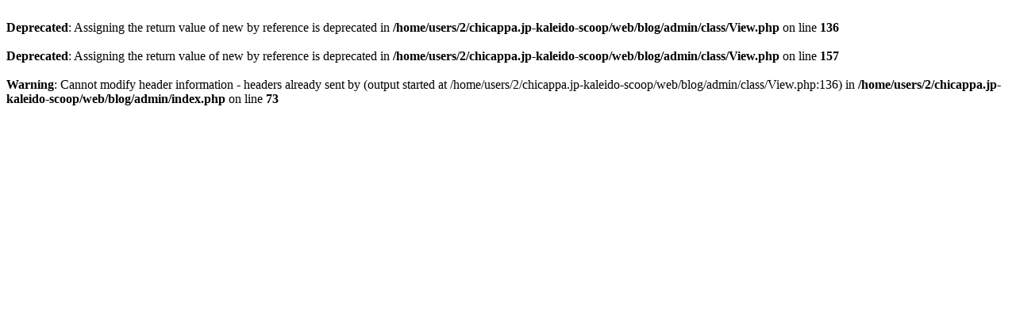

--- FILE ---
content_type: text/html
request_url: http://kaleido-scoop.com/blog/admin/?mode=edit&eid=28
body_size: 253
content:
<br />
<b>Deprecated</b>:  Assigning the return value of new by reference is deprecated in <b>/home/users/2/chicappa.jp-kaleido-scoop/web/blog/admin/class/View.php</b> on line <b>136</b><br />
<br />
<b>Deprecated</b>:  Assigning the return value of new by reference is deprecated in <b>/home/users/2/chicappa.jp-kaleido-scoop/web/blog/admin/class/View.php</b> on line <b>157</b><br />
<br />
<b>Warning</b>:  Cannot modify header information - headers already sent by (output started at /home/users/2/chicappa.jp-kaleido-scoop/web/blog/admin/class/View.php:136) in <b>/home/users/2/chicappa.jp-kaleido-scoop/web/blog/admin/index.php</b> on line <b>73</b><br />
